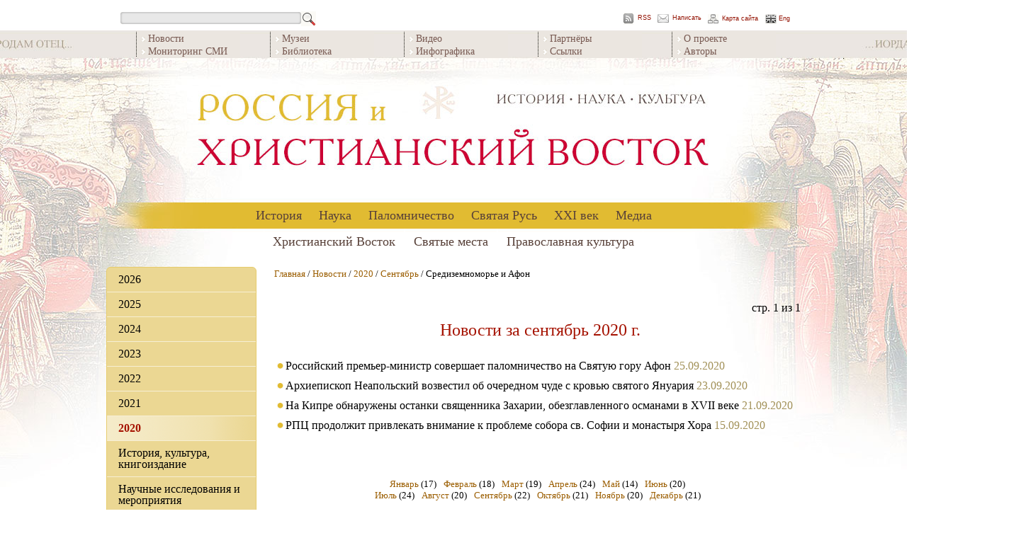

--- FILE ---
content_type: text/html;charset=UTF-8
request_url: https://ros-vos.net/news-topic/7/2020/09
body_size: 16134
content:
<!DOCTYPE html PUBLIC "-//W3C//DTD HTML 4.01//EN"
   "http://www.w3.org/TR/html4/strict.dtd">
<html>
<head>
	<title>сентябрь 2020</title>
	<meta name="title" content="сентябрь 2020">
	
	<link rel="image_src" href="/img/logo.jpg">
	<link rel="apple-touch-icon" sizes="57x57" href="/apple-touch-icon-57x57.png">
	<link rel="apple-touch-icon" sizes="60x60" href="/apple-touch-icon-60x60.png">
	<link rel="apple-touch-icon" sizes="72x72" href="/apple-touch-icon-72x72.png">
	<link rel="apple-touch-icon" sizes="76x76" href="/apple-touch-icon-76x76.png">
	<link rel="apple-touch-icon" sizes="114x114" href="/apple-touch-icon-114x114.png">
	<link rel="apple-touch-icon" sizes="120x120" href="/apple-touch-icon-120x120.png">
	<link rel="apple-touch-icon" sizes="144x144" href="/apple-touch-icon-144x144.png">
	<link rel="apple-touch-icon" sizes="152x152" href="/apple-touch-icon-152x152.png">
	<link rel="apple-touch-icon" sizes="180x180" href="/apple-touch-icon-180x180.png">
	<link rel="icon" type="image/png" href="/favicon-32x32.png" sizes="32x32">
	<link rel="icon" type="image/png" href="/android-chrome-192x192.png" sizes="192x192">
	<link rel="icon" type="image/png" href="/favicon-96x96.png" sizes="96x96">
	<link rel="icon" type="image/png" href="/favicon-16x16.png" sizes="16x16">
	<link rel="manifest" href="/manifest.json">
	<link rel="mask-icon" href="/safari-pinned-tab.svg" color="#5bbad5">
	<meta name="msapplication-TileColor" content="#ffc40d">
	<meta name="msapplication-TileImage" content="/mstile-144x144.png">
	<meta name="theme-color" content="#ffffff">

	<link href="http://ros-vos.net/rss" rel="alternate" type="application/rss+xml" title="RSS-лента" />

	<meta http-equiv="Content-Type" content="text/html; charset=utf-8">
	<meta http-equiv="imagetoolbar" content="no">

	<link rel="stylesheet" href="/css/main.css" type="text/css" media="screen">
	<link rel="stylesheet" type="text/css" href="/js/tinyslider2/style.css">
	<script type="text/javascript" src="/js/tinyslider2/script.js"></script>
	
	<script type="text/javascript" src="/js/zest.js"></script>
	<script type="text/javascript" src="/js/functions.js"></script>
	
</head>
<body class="site" oncontextmenu="return false;">
		<div id="page_center">

		<div id="search_menu">
			<div id="search_form">
				<form action="/find" method="get">
				<input type="text" id="search_input" name="query"><input type="image" src="/images/search_submit.png" id="search_submit" >
				</form>
			</div>
			<div id="rss"></div><a href="http://ros-vos.net/rss" id="rss_link">RSS</a>
			<div id="contact"></div><a href="http://ros-vos.net/contact" id="contact_link">Написать</a>
			<div id="site_map"></div><a href="http://ros-vos.net/sitemap" id="site_map_link">Карта сайта</a>
			<div id="eng"></div><a href="http://ros-vos.net/english" id="eng_link">Eng</a>
		
		</div>
		<div id="top_menu_container">
			<ul class="top_menu_block">
<li><a href="/news/" >Новости</a></li>
<li><a href="/media/smi/" >Мониторинг СМИ</a></li>
</ul>
<ul class="top_menu_block">
<li><a href="/xxi/muz/" >Музеи</a></li>
<li><a href="/library/" >Библиотека</a></li>
</ul>
<ul class="top_menu_block">
<li><a href="/media/video/" >Видео</a></li>
<li><a href="/media/infografika/" >Инфографика</a></li>
</ul>
<ul class="top_menu_block">
<li><a href="/media/part/" >Партнёры</a></li>
<li><a href="/media/5/" >Ссылки</a></li>
</ul>
<ul class="top_menu_block">
<li><a href="/media/about/" >О проекте</a></li>
<li><a href="/media/authors/" >Авторы</a></li>
</ul>

		</div>
		<div id="logo"><a class="header_link" href="/" title="На главную"></a></div>
			<div id="centeredmenu"><ul class="first_level"><li><a href="/history/">История</a>
<ul class="second_level"><li><a href="/history/karta/" class="menu_more">Появление русских учреждений на карте Востока</a><ul class="sub_menu "></ul>
</li>
<li><a href="/history/kons/" class="menu_more">Дипломатические миссии</a><ul class="sub_menu "><li><a href="/history/kons/1/" class="top_border">Деятельность</a></li>
<li><a href="/history/kons/dip/" >Дипломаты: люди и судьбы</a></li>
<li><a href="/history/kons/doc/" >Документы</a></li>
</ul>
</li>
<li><a href="/history/rdm/" class="menu_more">Русская Духовная Миссия</a><ul class="sub_menu "><li><a href="/history/rdm/2/" class="top_border">Исторические обзоры</a></li>
<li><a href="/history/rdm/1/" >Начальники РДМ</a></li>
<li><a href="/history/rdm/3/" >Сотрудники РДМ</a></li>
</ul>
</li>
<li><a href="/history/ropit/" class="menu_more">Русское общество пароходства и торговли (1856-1917)</a><ul class="sub_menu "><li><a href="/history/ropit/1/" class="top_border">Деятельность РОПиТ </a></li>
<li><a href="/history/ropit/3/" >РОПиТ в лицах</a></li>
<li><a href="/history/ropit/2/" >РОПиТ в фотографиях</a></li>
</ul>
</li>
<li><a href="/history/pal_komitet/" class="menu_more">Палестинский комитет и Палестинская комиссия (1859-1889)</a><ul class="sub_menu "><li><a href="/history/pal_komitet/2/" class="top_border">Русский Иерусалим. Начало</a></li>
<li><a href="/history/pal_komitet/1/" >У истоков русского дела в Палестине. Люди</a></li>
</ul>
</li>
<li><a href="/history/ippo/">Императорское Православное Палестинское Общество</a></li>
<li><a href="/history/rp/" class="menu_more">Русская Палестина</a><ul class="sub_menu "><li><a href="/history/rp/3/" class="top_border">Русский вклад в украшение Святой Земли</a></li>
<li><a href="/history/rp/4/" >Недвижимости ИППО</a></li>
<li><a href="/history/rp/rdm/" >Недвижимости РДМ</a></li>
<li><a href="/history/rp/1917/" >Русская Палестина после 1917 года</a></li>
</ul>
</li>
<li><a href="/history/school/" class="menu_more">Школьная деятельность</a><ul class="sub_menu "><li><a href="/history/school/s/" class="top_border">Школы ИППО</a></li>
<li><a href="/history/school/int/" >Выпускники школ ИППО</a></li>
</ul>
</li>
<li><a href="/history/bari/" class="menu_more">ИППО в Бари</a><ul class="sub_menu "><li><a href="/history/bari/3/" class="top_border">Предыстория: мирликийский вопрос</a></li>
<li><a href="/history/bari/1/" >Барградский комитет</a></li>
<li><a href="/history/bari/2/" >Послереволюционный период и возвращение подворья России</a></li>
<li><a href="/history/bari/foto-bari/" >Русское подворье в Бари. Фотографии разных лет</a></li>
</ul>
</li>
</ul>
<li><a href="/nauka/">Наука</a>
<ul class="second_level"><li><a href="/nauka/1/" class="menu_more">Востоковедение</a><ul class="sub_menu "><li><a href="/nauka/1/acad/" class="top_border">Академические учреждения</a></li>
<li><a href="/nauka/1/ippo/" >Научная деятельность ИППО</a></li>
</ul>
</li>
<li><a href="/nauka/ar/" class="menu_more">Археология</a><ul class="sub_menu "><li><a href="/nauka/ar/s-p/" class="top_border">Сиро-Палестинский регион</a></li>
</ul>
</li>
<li><a href="/nauka/num/" class="menu_more">Нумизматика</a><ul class="sub_menu "><li><a href="/nauka/num/13/" class="top_border">Русские коллекционеры памятников нумизматики на православном Востоке (вторая половина XIX - начало XX века). В.В. Гурулева</a></li>
<li><a href="/nauka/num/3/" >Вклад архимандрита Антонина Капустина в формирование коллекции киевского церковно-археологического музея. В.В. Гурулева</a></li>
</ul>
</li>
<li><a href="/nauka/mon/">Исследование монастырей и храмов</a></li>
<li><a href="/nauka/pers/" class="menu_more">Исследователи Христианского Востока</a><ul class="sub_menu "><li><a href="/nauka/pers/sevastianov/" class="top_border">Севастьянов П.И. (1811-1867)</a></li>
<li><a href="/nauka/pers/ternovsky/" >Терновский Ф.А. (1838-1884)</a></li>
<li><a href="/nauka/pers/4/" >Олесницкий А.А. (1842-1907)</a></li>
<li><a href="/nauka/pers/kondakov/" >Кондаков Н.П. (1844-1925)</a></li>
<li><a href="/nauka/pers/uspensky/" >Успенский Ф.И. (1845–1928)</a></li>
<li><a href="/nauka/pers/papadopulo-keramevs/" >Пападопуло-Керамевс А.И. (1856-1912)</a></li>
<li><a href="/nauka/pers/dmitrievsky/" >Дмитриевский А.А. (1856-1929)</a></li>
<li><a href="/nauka/pers/loparev/" >Лопарев Х.М. (1862-1918)</a></li>
<li><a href="/nauka/pers/14/" >Я.И. Смирнов в Петербургском университете: студент, магистрант, приват-доцент. И.Л. Тихонов </a></li>
<li><a href="/nauka/pers/turaev/" >Тураев Б.А. (1868-1920)</a></li>
<li><a href="/nauka/pers/vasiliev/" >Васильев А.А. (1867-1953)</a></li>
<li><a href="/nauka/pers/beneschevich/" >Бенешевич В.Н. (1874-1938)</a></li>
<li><a href="/nauka/pers/pigulevskaya/" >Пигулевская Н.В. (1894-1970) </a></li>
<li><a href="/nauka/pers/starkova/" >Старкова К.Б. (1915-2000) </a></li>
<li><a href="/nauka/pers/1/" >Юзбашян К.Н. (1927-2009)</a></li>
</ul>
</li>
<li><a href="/nauka/zpo/" class="menu_more">Зарубежные Палестинские общества</a><ul class="sub_menu "><li><a href="/nauka/zpo/1/" class="top_border">Немецкое Палестинское общество (Deutscher Palästina-Verein)</a></li>
<li><a href="/nauka/zpo/3/" >Немецкое Восточное общество (Deutsche Orient-Gesellschaft)</a></li>
<li><a href="/nauka/zpo/5/" >Немецкое Моргенландское общество (Deutsche Morgenländische Gesellschaf)</a></li>
<li><a href="/nauka/zpo/4/" >Обществo палестинских паломнических текстов (Palestine Pilgrim's Text Society)</a></li>
</ul>
</li>
</ul>
<li><a href="/palomnichestvo/">Паломничество</a>
<ul class="second_level"><li><a href="/palomnichestvo/ap/" class="menu_more">Августейшие паломничества</a><ul class="sub_menu last"><li><a href="/palomnichestvo/ap/sz/" class="top_border">Святая Земля</a></li>
<li><a href="/palomnichestvo/ap/afon/" >Афон</a></li>
<li><a href="/palomnichestvo/ap/3/" >Царьград (Константинополь)</a></li>
<li><a href="/palomnichestvo/ap/4/" >Российский императорский Дом и Христианский Восток в период царствования Александра II. К.А. Вах</a></li>
</ul>
</li>
<li><a href="/palomnichestvo/4/" class="menu_more">Путь паломника</a><ul class="sub_menu last"><li><a href="/palomnichestvo/4/odessa/" class="top_border">Одесса</a></li>
<li><a href="/palomnichestvo/4/konstantinopol/" >Константинополь</a></li>
<li><a href="/palomnichestvo/4/opis/" >Описание паломничеств</a></li>
</ul>
</li>
<li><a href="/palomnichestvo/org/">Организационые аспекты</a></li>
<li><a href="/palomnichestvo/prazdniki/" class="menu_more">Русские паломники и праздники на Святой Земле</a><ul class="sub_menu last"><li><a href="/palomnichestvo/prazdniki/1/" class="top_border">Пасха в Иерусалиме. А.А. Дмитриевский</a></li>
<li><a href="/palomnichestvo/prazdniki/2/" >Праздник Св. Троицы на Сионской горе у Дуба Мамврийского в Хевроне. А.А. Дмитриевский</a></li>
<li><a href="/palomnichestvo/prazdniki/4/" >Преображение Господне на горе Фавор. А.А. Дмитриевский</a></li>
<li><a href="/palomnichestvo/prazdniki/3/" >Крещение Господне или праздник Богоявления. А.А. Дмитриевский </a></li>
<li><a href="/palomnichestvo/prazdniki/6/" >Церковные торжества на православном Востоке. А.А. Дмитриевский </a></li>
<li><a href="/palomnichestvo/prazdniki/5/" >Пасха на Афонской горе. К. Леонтьев</a></li>
<li><a href="/palomnichestvo/prazdniki/7/" >От Виффагии до Иерусалима. Как русские паломники подарили Святой Земле традицию крестного хода в Вербное воскресение. К. Вах</a></li>
</ul>
</li>
</ul>
<li><a href="/sr/">Святая Русь</a>
<ul class="second_level"><li><a href="/sr/rs/" class="menu_more">ИППО в России </a><ul class="sub_menu last"><li><a href="/sr/rs/1/" class="top_border">Отделы ИППО</a></li>
<li><a href="/sr/rs/6/" >Из документов</a></li>
<li><a href="/sr/rs/chten/" >Просветительская деятельность ИППО</a></li>
<li><a href="/sr/rs/sob/" >Недвижимости ИППО в России</a></li>
</ul>
</li>
<li><a href="/sr/pred/" class="menu_more">Первые председатели ИППО</a><ul class="sub_menu last"><li><a href="/sr/pred/sa/" class="top_border">Великий князь СЕРГЕЙ АЛЕКСАНДРОВИЧ</a></li>
<li><a href="/sr/pred/ef/" >Великая княгиня ЕЛИЗАВЕТА ФЁДОРОВНА</a></li>
<li><a href="/sr/pred/palomnichestva/" >Паломничества вел.кн. Сергея Александровича и вел. кнг. Елизаветы Федоровны</a></li>
<li><a href="/sr/pred/art/" >Великий князь Сергей Александрович и великая княгиня Елизавета Федоровна: мир искусства</a></li>
<li><a href="/sr/pred/foto/" >Великий князь Сергей Александрович и великая княгиня Елизавета Федоровна: фото разных лет</a></li>
</ul>
</li>
<li><a href="/sr/osn/" class="menu_more">Основатели и подвижники ИППО</a><ul class="sub_menu last"><li><a href="/sr/osn/uchred/" class="top_border">Члены-учредители ИППО</a></li>
<li><a href="/sr/osn/adm/" >Должностные лица</a></li>
<li><a href="/sr/osn/pochet/" >Почетные члены</a></li>
<li><a href="/sr/osn/5/" >Действительные члены ИППО</a></li>
<li><a href="/sr/osn/6/" >Члены-сотрудники</a></li>
</ul>
</li>
<li><a href="/sr/sv/" class="menu_more">Члены ИППО - святые и жертвы террора</a><ul class="sub_menu last"><li><a href="/sr/sv/spisok/" class="top_border">Список членов ИППО - святых и жертв террора</a></li>
<li><a href="/sr/sv/arh/" >Лица духовного звания</a></li>
<li><a href="/sr/sv/mir/" >Миряне</a></li>
</ul>
</li>
<li><a href="/sr/blag/">Благотворители </a></li>
<li><a href="/sr/rom_pr/" class="menu_more">Члены ИППО из династии Романовых</a><ul class="sub_menu last"><li><a href="/sr/rom_pr/pr/" class="top_border">Традиции православия</a></li>
<li><a href="/sr/rom_pr/bl/" >Благотворительность</a></li>
<li><a href="/sr/rom_pr/3/" >Романовы и искусство</a></li>
</ul>
</li>
</ul>
<li><a href="/xxi/">XXI век</a>
<ul class="second_level"><li><a href="/xxi/muz/" class="menu_more">Музейные экспозиции</a><ul class="sub_menu last"><li><a href="/xxi/muz/rs/" class="top_border">Российские музеи</a></li>
<li><a href="/xxi/muz/ino/" >Зарубежные музеи</a></li>
</ul>
</li>
<li><a href="/xxi/projects/" class="menu_more">Проекты</a><ul class="sub_menu last"><li><a href="/xxi/projects/sz/" class="top_border">Святая Земля, Ближний Восток, Средиземноморье</a></li>
<li><a href="/xxi/projects/rus/" >Россия</a></li>
</ul>
</li>
<li><a href="/xxi/nauka/" class="menu_more">Научные мероприятия</a><ul class="sub_menu last"><li><a href="/xxi/nauka/konf/" class="top_border">Конференции и семинары</a></li>
<li><a href="/xxi/nauka/centr/" >Научные центры</a></li>
<li><a href="/xxi/nauka/2/" >Конкурс научных проектов РФФИ (РГНФ) - ИППО</a></li>
</ul>
</li>
<li><a href="/xxi/ud/" class="menu_more">Юбилейные даты</a><ul class="sub_menu last"><li><a href="/xxi/ud/1700/" class="top_border">1700-летие Первого Вселенского собора (Никея, 325 г.)</a></li>
<li><a href="/xxi/ud/afon/" >1000-летие русского монашества на Афоне</a></li>
<li><a href="/xxi/ud/rdm/" >Юбилейные даты в истории Русской духовной миссии в Иерусалиме</a></li>
<li><a href="/xxi/ud/ippo/" >Юбилейные даты в истории Императорского Православного Палестинского Общества</a></li>
</ul>
</li>
<li><a href="/xxi/data/" class="menu_more">Важные даты года</a><ul class="sub_menu last"><li><a href="/xxi/data/2025/" class="top_border">2025 год</a></li>
<li><a href="/xxi/data/2024/" >2024 год</a></li>
<li><a href="/xxi/data/2023/" >2023 год</a></li>
<li><a href="/xxi/data/2022/" >2022 год</a></li>
<li><a href="/xxi/data/2021/" >2021 год</a></li>
<li><a href="/xxi/data/2020/" >2020 год</a></li>
<li><a href="/xxi/data/2019/" >2019 год</a></li>
<li><a href="/xxi/data/2018/" >2018 год</a></li>
<li><a href="/xxi/data/2017/" >2017 год</a></li>
<li><a href="/xxi/data/2016/" >2016 год</a></li>
</ul>
</li>
<li><a href="/xxi/memory/" class="menu_more">Памяти почивших</a><ul class="sub_menu last"><li><a href="/xxi/memory/4/" class="top_border">Владимир Савушкин (1928-2007)</a></li>
<li><a href="/xxi/memory/dunaev/" >Михаил Дунаев (1945-2008)</a></li>
<li><a href="/xxi/memory/2/" >Игорь Чичуров (1946-2008)</a></li>
<li><a href="/xxi/memory/3/" >Андрей Захаров (1943-2008)</a></li>
<li><a href="/xxi/memory/aleksiy-2/" > Патриарх Алексий II (1929-2008)</a></li>
<li><a href="/xxi/memory/sado/" >Михаил Садо (1934-2010)</a></li>
<li><a href="/xxi/memory/8/" >Ярослав Щапов (1928-2011)</a></li>
<li><a href="/xxi/memory/5/" >Виталий Шеремет (1940-2012)</a></li>
<li><a href="/xxi/memory/6/" >Юрий Галай (1945-2012)</a></li>
<li><a href="/xxi/memory/9/" >Изольда Кучмаева (1936-2013)</a></li>
<li><a href="/xxi/memory/peskov/" >Сергей Песков (1948-2014)</a></li>
<li><a href="/xxi/memory/12/" >Николай Лисовой (1946-2019)</a></li>
<li><a href="/xxi/memory/zubov/" >Дмитрий Зубов (1940-2020)</a></li>
</ul>
</li>
<li><a href="/xxi/mem/" class="menu_more">In Memoriam</a><ul class="sub_menu last"><li><a href="/xxi/mem/7/" class="top_border">Памятники, мемориальные доски </a></li>
<li><a href="/xxi/mem/8/" >Могилы членов ИППО</a></li>
</ul>
</li>
</ul>
<li><a href="/media/">Медиа</a>
<ul class="second_level"><li><a href="/media/smi/" class="menu_more">СМИ</a><ul class="sub_menu last"><li><a href="/media/smi/2021/" class="top_border">2022-25</a></li>
<li><a href="/media/smi/2020/" >2020-21</a></li>
<li><a href="/media/smi/2019/" >2019</a></li>
<li><a href="/media/smi/2018/" >2018</a></li>
<li><a href="/media/smi/2017/" >2017</a></li>
<li><a href="/media/smi/2016/" >2016</a></li>
<li><a href="/media/smi/2015/" >2015</a></li>
<li><a href="/media/smi/2014/" >2014</a></li>
<li><a href="/media/smi/2013/" >2013</a></li>
<li><a href="/media/smi/2012/" >2012</a></li>
</ul>
</li>
<li><a href="/media/video/" class="menu_more">Видео</a><ul class="sub_menu last"><li><a href="/media/video/1/" class="top_border">Видеолекции</a></li>
<li><a href="/media/video/2/" >Телепрограммы</a></li>
<li><a href="/media/video/kino/" >Кино</a></li>
</ul>
</li>
<li><a href="/media/infografika/">Инфографика</a></li>
<li><a href="/media/about/">О проекте</a></li>
<li><a href="/media/part/" class="menu_more">Партнеры</a><ul class="sub_menu last"><li><a href="/media/part/jer/" class="top_border">Иерусалимское отделение ИППО</a></li>
<li><a href="/media/part/gid/" >Православный паломнический центр «Россия в красках» в Иерусалиме</a></li>
<li><a href="/media/part/fvkn/" >Фонд «Возрождение культурного наследия» </a></li>
<li><a href="/media/part/smf/" >Сергиевский мемориальный фонд</a></li>
</ul>
</li>
<li><a href="/media/authors/">Авторы</a></li>
<li><a href="/media/last-updates/">Последние обновления</a></li>
<li><a href="/media/5/">Ссылки</a></li>
</ul>
</li>
</ul>
</div><div id="centeredmenu2"><ul class="first_level"><li><a href="/holy-land/">Христианский Восток</a>
<ul class="second_level"><li><a href="/holy-land/spr/" class="menu_more">Христианский Восток: обзоры</a><ul class="sub_menu "><li><a href="/holy-land/spr/1/" class="top_border">Рождение Христианского Востока как трансформация эллинистической культуры. П.В. Кузенков</a></li>
<li><a href="/holy-land/spr/2/" >Политическая история христианского Востока. А.В. Муравьев</a></li>
<li><a href="/holy-land/spr/3/" >Ритмы истории Христианского Востока. Попытка обобщения. К.А. Панченко </a></li>
</ul>
</li>
<li><a href="/holy-land/vz/" class="menu_more">Ветхозаветные времена</a><ul class="sub_menu "><li><a href="/holy-land/vz/1/" class="top_border">История Израильского царства</a></li>
</ul>
</li>
<li><a href="/holy-land/8/">Родина святых</a></li>
<li><a href="/holy-land/vc/" class="menu_more">Христианские Церкви</a><ul class="sub_menu "><li><a href="/holy-land/vc/konst/" class="top_border">Константинопольская Православная Церковь</a></li>
<li><a href="/holy-land/vc/alex/" >Александрийская Православная Церковь</a></li>
<li><a href="/holy-land/vc/antioh/" >Антиохийская Православная Церковь</a></li>
<li><a href="/holy-land/vc/gr/" >Иерусалимская Православная Церковь</a></li>
<li><a href="/holy-land/vc/5/" >Православные арабы</a></li>
<li><a href="/holy-land/vc/2/" >Древние Восточные Церкви</a></li>
<li><a href="/holy-land/vc/7/" >История христианства. Д.В. Волков </a></li>
</ul>
</li>
<li><a href="/holy-land/viz/" class="menu_more">Византия</a><ul class="sub_menu "><li><a href="/holy-land/viz/hist/" class="top_border">Страницы истории</a></li>
<li><a href="/holy-land/viz/2/" >Христиане и мусульмане</a></li>
<li><a href="/holy-land/viz/3/" >Византия и Святая Русь</a></li>
</ul>
</li>
<li><a href="/holy-land/vos-ros/" class="menu_more">Связи Востока и России</a><ul class="sub_menu "><li><a href="/holy-land/vos-ros/6/" class="top_border">Культурные и торговые связи</a></li>
<li><a href="/holy-land/vos-ros/rus-dipl/" >Церковные и дипломатические связи</a></li>
<li><a href="/holy-land/vos-ros/2/" >Иерусалим - центр мира</a></li>
<li><a href="/holy-land/vos-ros/1/" >Синай</a></li>
<li><a href="/holy-land/vos-ros/5/" >Афон</a></li>
</ul>
</li>
<li><a href="/holy-land/rus-emigrants/" class="menu_more">Русское рассеяние на Востоке</a><ul class="sub_menu "><li><a href="/holy-land/rus-emigrants/rus-palestina/" class="top_border">Русская Палестина</a></li>
<li><a href="/holy-land/rus-emigrants/egypt/" >Египет</a></li>
<li><a href="/holy-land/rus-emigrants/5/" >Ливан</a></li>
<li><a href="/holy-land/rus-emigrants/tunis/" >Тунис</a></li>
<li><a href="/holy-land/rus-emigrants/Turkey/" >Турция</a></li>
<li><a href="/holy-land/rus-emigrants/6/" >Греция</a></li>
</ul>
</li>
<li><a href="/holy-land/7/" class="menu_more">Христианство на Ближнем Востоке сегодня</a><ul class="sub_menu "><li><a href="/holy-land/7/1/" class="top_border">Аналитика</a></li>
<li><a href="/holy-land/7/2/" >Интервью и статьи</a></li>
<li><a href="/holy-land/7/inosmi/" >Иностранная пресса</a></li>
</ul>
</li>
<li><a href="/holy-land/4/" class="menu_more">Археология</a><ul class="sub_menu "><li><a href="/holy-land/4/b-a/" class="top_border">Библейская археология</a></li>
<li><a href="/holy-land/4/war/" >Военные конфликты и памятники истории</a></li>
</ul>
</li>
</ul>
<li><a href="/palomnik/">Святые места</a>
<ul class="second_level"><li><a href="/palomnik/3/" class="menu_more">Традиции паломничества</a><ul class="sub_menu "><li><a href="/palomnik/3/4/" class="top_border">История русского паломничества</a></li>
<li><a href="/palomnik/3/2/" >Паломничество вчера и сегодня</a></li>
<li><a href="/palomnik/3/3/" >О чудесах</a></li>
</ul>
</li>
<li><a href="/palomnik/ukaz/" class="menu_more">Указатели местонахождения святынь</a><ul class="sub_menu "><li><a href="/palomnik/ukaz/1/" class="top_border">Указатель местонахождения святынь, почитаемых Православной Церковью – чудотворных икон, мощей святых и других священных реликвий России и зарубежья. Д. В. Волков</a></li>
<li><a href="/palomnik/ukaz/2/" >Реликвии Искупления в современном мире</a></li>
<li><a href="/palomnik/ukaz/3/" >Алфавитный указатель православных святых с названием церквей в Италии, где почивают их честные мощи. М. Шургина</a></li>
<li><a href="/palomnik/ukaz/I-kr/" >«Трижды погребенный». Какую загадку оставил Иоанн Креститель. С. Проскурин</a></li>
</ul>
</li>
<li><a href="/palomnik/rus/" class="menu_more">Россия</a><ul class="sub_menu "><li><a href="/palomnik/rus/pz/" class="top_border">Москва и окрестности</a></li>
<li><a href="/palomnik/rus/diveevo/" >Дивеево и Нижний Новгород</a></li>
<li><a href="/palomnik/rus/us/" >Урал и Сибирь</a></li>
<li><a href="/palomnik/rus/south/" >Юг России</a></li>
<li><a href="/palomnik/rus/5/" >Север России</a></li>
</ul>
</li>
<li><a href="/palomnik/bolgariya/" class="menu_more">Болгария</a><ul class="sub_menu "><li><a href="/palomnik/bolgariya/1/" class="top_border">Храмы и монастыри</a></li>
<li><a href="/palomnik/bolgariya/2/" >Святыни</a></li>
</ul>
</li>
<li><a href="/palomnik/greece/" class="menu_more">Греция</a><ul class="sub_menu "><li><a href="/palomnik/greece/5/" class="top_border">Святые и святыни</a></li>
<li><a href="/palomnik/greece/3/" >Храмы и монастыри</a></li>
<li><a href="/palomnik/greece/afon/" >Афон</a></li>
<li><a href="/palomnik/greece/pal/" >В паломничестве по Греции</a></li>
</ul>
</li>
<li><a href="/palomnik/egypt/" class="menu_more">Египет</a><ul class="sub_menu "><li><a href="/palomnik/egypt/1/" class="top_border">Монастыри</a></li>
<li><a href="/palomnik/egypt/2/" >Храмы</a></li>
</ul>
</li>
<li><a href="/palomnik/izrael/" class="menu_more">Израиль</a><ul class="sub_menu "><li><a href="/palomnik/izrael/1/" class="top_border">Святые места</a></li>
<li><a href="/palomnik/izrael/2/" >Храмы и монастыри</a></li>
<li><a href="/palomnik/izrael/pal/" >Паломничество по Святой Земле</a></li>
<li><a href="/palomnik/izrael/4/" >Служение на Святой Земле</a></li>
</ul>
</li>
<li><a href="/palomnik/iopd/" class="menu_more">Иордания</a><ul class="sub_menu "><li><a href="/palomnik/iopd/sm/" class="top_border">Святые места</a></li>
<li><a href="/palomnik/iopd/3/" >Православные храмы Иордании. Л.Н. Блинова</a></li>
<li><a href="/palomnik/iopd/1/" >Русский паломнический центр на Иордане</a></li>
</ul>
</li>
<li><a href="/palomnik/italiya/" class="menu_more">Италия</a><ul class="sub_menu "><li><a href="/palomnik/italiya/svt/" class="top_border">Святыни Италии</a></li>
<li><a href="/palomnik/italiya/hram/" >Храмы</a></li>
</ul>
</li>
<li><a href="/palomnik/kavkaz/" class="menu_more">Кавказ</a><ul class="sub_menu "><li><a href="/palomnik/kavkaz/1/" class="top_border">Святыни и святые места</a></li>
<li><a href="/palomnik/kavkaz/2/" >Паломнические заметки</a></li>
</ul>
</li>
<li><a href="/palomnik/kipr/" class="menu_more">Кипр</a><ul class="sub_menu "><li><a href="/palomnik/kipr/st/" class="top_border">Почитаемые святые</a></li>
<li><a href="/palomnik/kipr/3/" >Храмы</a></li>
<li><a href="/palomnik/kipr/mon/" >Монастыри</a></li>
</ul>
</li>
<li><a href="/palomnik/livan/" class="menu_more">Ливан</a><ul class="sub_menu "><li><a href="/palomnik/livan/1/" class="top_border">Храмы и монастыри</a></li>
</ul>
</li>
<li><a href="/palomnik/palestina/" class="menu_more">Палестина</a><ul class="sub_menu "><li><a href="/palomnik/palestina/2/" class="top_border">Святые места</a></li>
<li><a href="/palomnik/palestina/3/" >Храмы и монастыри</a></li>
<li><a href="/palomnik/palestina/1/" >Подворья РДМ</a></li>
</ul>
</li>
<li><a href="/palomnik/siriya/" class="menu_more">Сирия</a><ul class="sub_menu "><li><a href="/palomnik/siriya/svt/" class="top_border">Святые места Сирии</a></li>
<li><a href="/palomnik/siriya/mon/" >Храмы и монастыри</a></li>
<li><a href="/palomnik/siriya/2/" >Война в Сирии и ее культурное наследие</a></li>
</ul>
</li>
<li><a href="/palomnik/turciya/" class="menu_more">Турция</a><ul class="sub_menu "><li><a href="/palomnik/turciya/svt/" class="top_border">Святые места</a></li>
<li><a href="/palomnik/turciya/mon/" >Храмы и монастыри Турции</a></li>
<li><a href="/palomnik/turciya/sv-sofiya/" >Собор Святой Софии Константинопольской </a></li>
</ul>
</li>
<li><a href="/palomnik/chern/" class="menu_more">Черногория</a><ul class="sub_menu "><li><a href="/palomnik/chern/3/" class="top_border">Храмы и монастыри Черногории</a></li>
<li><a href="/palomnik/chern/2/" >Святыни</a></li>
</ul>
</li>
<li><a href="/palomnik/2/" class="menu_more">Праздники на Святой Земле</a><ul class="sub_menu "><li><a href="/palomnik/2/roj/" class="top_border">Рождество</a></li>
<li><a href="/palomnik/2/pasha/" >Пасха</a></li>
<li><a href="/palomnik/2/tr/" >Троица</a></li>
<li><a href="/palomnik/2/bm/" >Богородичные праздники</a></li>
</ul>
</li>
<li><a href="/palomnik/info/" class="menu_more">Информация для паломника</a><ul class="sub_menu "><li><a href="/palomnik/info/6/" class="top_border">В Израиль без визы</a></li>
<li><a href="/palomnik/info/7/" >Авиабезопасность Израиля</a></li>
<li><a href="/palomnik/info/8/" >Что взять с собой в Израиль</a></li>
<li><a href="/palomnik/info/5/" >Памятка священнику- паломнику на Святой Земле</a></li>
<li><a href="/palomnik/info/2/" >Адреса монастырей</a></li>
<li><a href="/palomnik/info/3/" >Гостиницы РДМ</a></li>
<li><a href="/palomnik/info/muzey-palomnichestva/" >Музей путешествий и паломничества по святым местам</a></li>
</ul>
</li>
<li><a href="/palomnik/mar/" class="menu_more">Приглашаем в паломничество</a><ul class="sub_menu "></ul>
</li>
</ul>
<li><a href="/christian-culture/">Православная культура</a>
<ul class="second_level"><li><a href="/christian-culture/sz_lit_dr/">Святая Земля в культуре Руси</a></li>
<li><a href="/christian-culture/lit_pal/" class="menu_more">Паломничество и русская литература</a><ul class="sub_menu last"><li><a href="/christian-culture/lit_pal/3/" class="top_border">Паломничество и культура</a></li>
<li><a href="/christian-culture/lit_pal/sz_rl/" >Образ Святой Земли в русской литературе</a></li>
<li><a href="/christian-culture/lit_pal/rp_v/" >Путешествия русских писателей на Восток</a></li>
</ul>
</li>
<li><a href="/christian-culture/vz_nz_lit/" class="menu_more">Священное Писание в русской литературе</a><ul class="sub_menu last"><li><a href="/christian-culture/vz_nz_lit/3/" class="top_border">Стихи о Библии и Евангелии</a></li>
<li><a href="/christian-culture/vz_nz_lit/vz_lit/" >Ветхий Завет в русской литературе</a></li>
<li><a href="/christian-culture/vz_nz_lit/1/" >Евангельская история в стихах русских поэтов</a></li>
<li><a href="/christian-culture/vz_nz_lit/avtor/" >Авторские строки</a></li>
</ul>
</li>
<li><a href="/christian-culture/lit_prav/" class="menu_more">Русская литература и христианство</a><ul class="sub_menu last"><li><a href="/christian-culture/lit_prav/bibl/" class="top_border">Обзоры </a></li>
<li><a href="/christian-culture/lit_prav/duh_poisk/" >Перечитывая классиков</a></li>
<li><a href="/christian-culture/lit_prav/4/" >Православная литература как жанр</a></li>
</ul>
</li>
<li><a href="/christian-culture/molitva/" class="menu_more">Псалмы и молитвы в русской поэзии</a><ul class="sub_menu last"><li><a href="/christian-culture/molitva/1/" class="top_border">Молитва в творчестве русских поэтов</a></li>
<li><a href="/christian-culture/molitva/st_mol/" >Стихи-молитвы русских поэтов</a></li>
<li><a href="/christian-culture/molitva/psalm/" >Переложение псалмов в русской поэзии</a></li>
</ul>
</li>
<li><a href="/christian-culture/sz_isk/">Святая Земля и Восток в живописи</a></li>
<li><a href="/christian-culture/bibliya-izo/" class="menu_more">Ветхий Завет в живописи</a><ul class="sub_menu last"><li><a href="/christian-culture/bibliya-izo/vz/" class="top_border">Ветхий Завет в русском искусстве. Репродукции</a></li>
<li><a href="/christian-culture/bibliya-izo/2/" >Статьи</a></li>
</ul>
</li>
<li><a href="/christian-culture/evangelie/" class="menu_more">Евангелие в русской живописи</a><ul class="sub_menu last"><li><a href="/christian-culture/evangelie/ioann-predtecha/" class="top_border">Иоанн Предтеча</a></li>
<li><a href="/christian-culture/evangelie/6/" >Бегство в Египет</a></li>
<li><a href="/christian-culture/evangelie/otrok/" >Христос-отрок</a></li>
<li><a href="/christian-culture/evangelie/pust/" >Христос в пустыне</a></li>
<li><a href="/christian-culture/evangelie/ozero/" >Христос в уединении на Генисаретском озере</a></li>
<li><a href="/christian-culture/evangelie/pr-pr/" >Проповедь Христа и евангельские притчи</a></li>
<li><a href="/christian-culture/evangelie/1/" >Чудеса Христа в русской живописи</a></li>
<li><a href="/christian-culture/evangelie/jen/" >Женщины, служившие Христу</a></li>
<li><a href="/christian-culture/evangelie/str/" >Страстной цикл в русской живописи</a></li>
<li><a href="/christian-culture/evangelie/apostol/" >Образы и деяния апостолов в русской живописи</a></li>
<li><a href="/christian-culture/evangelie/ssud/" >Страшный суд в русской живописи</a></li>
<li><a href="/christian-culture/evangelie/text/" >Статьи</a></li>
</ul>
</li>
<li><a href="/christian-culture/7/" class="menu_more">Религиозные сюжеты в творчестве русских художников</a><ul class="sub_menu last"><li><a href="/christian-culture/7/basin/" class="top_border">БАСИН П.В. (1793-1877)</a></li>
<li><a href="/christian-culture/7/bruni/" >БРУНИ Ф.А. (1799-1875) </a></li>
<li><a href="/christian-culture/7/bryullov/" >БРЮЛЛОВ К.П. (1799-1852)</a></li>
<li><a href="/christian-culture/7/vasnetsov/" >ВАСНЕЦОВ В.М. (1848-1926)</a></li>
<li><a href="/christian-culture/7/vrubel/" >ВРУБЕЛЬ М.А. (1856-1910) </a></li>
<li><a href="/christian-culture/7/ge/" >ГЕ Н.Н. (1831-1894) </a></li>
<li><a href="/christian-culture/7/22/" >ИВАНОВ А.И. (1775-1848)</a></li>
<li><a href="/christian-culture/7/ivanov/" >ИВАНОВ А.А. (1806-1858)</a></li>
<li><a href="/christian-culture/7/kandinsky/" >КАНДИНСКИЙ В.В. (1866-1944)</a></li>
<li><a href="/christian-culture/7/koschelev/" >КОШЕЛЕВ Н.А. (1840-1918)</a></li>
<li><a href="/christian-culture/7/lebedev/" >ЛЕБЕДЕВ К.В. (1852-1916)</a></li>
<li><a href="/christian-culture/7/lomtev/" >ЛОМТЕВ Н.П. (1817-1859?)</a></li>
<li><a href="/christian-culture/7/nesterov/" >НЕСТЕРОВ М.В. (1862-1942) </a></li>
<li><a href="/christian-culture/7/13/" >ПЕРОВ В.Г. (1833-1882)</a></li>
<li><a href="/christian-culture/7/polenov/" >ПОЛЕНОВ В.Д. (1844-1927)</a></li>
<li><a href="/christian-culture/7/repin/" >РЕПИН И.Е. (1844-1930)</a></li>
<li><a href="/christian-culture/7/ryabuschkin/" >РЯБУШКИН А.П. (1861-1904)</a></li>
<li><a href="/christian-culture/7/semiradsky/" >СЕМИРАДСКИЙ Г.И. (1843-1902)</a></li>
<li><a href="/christian-culture/7/surikov/" >СУРИКОВ В.И. (1848-1916)</a></li>
<li><a href="/christian-culture/7/8/" >ШАГАЛ М.З. (1887-1985)</a></li>
<li><a href="/christian-culture/7/schebuev/" >ШЕБУЕВ В.К. (1777-1855) </a></li>
<li><a href="/christian-culture/7/21/" >Первые христиане и мученики в русской живописи</a></li>
<li><a href="/christian-culture/7/nicola/" >Святой Николай Чудотворец в русской живописи</a></li>
<li><a href="/christian-culture/7/georg/" >Святой Георгий Победоносец в русской живописи</a></li>
<li><a href="/christian-culture/7/vladimir/" >Княгиня Ольга, князь Владимир и Крещение Руси в русской живописи</a></li>
<li><a href="/christian-culture/7/33/" >Образ Владимира святого в русской живописи. Е. А. Скоробогачёва</a></li>
<li><a href="/christian-culture/7/20/" >Сергий Радонежский и Троице-Сергиева лавра в русской живописи</a></li>
<li><a href="/christian-culture/7/a-nevsky/" >Александр Невский в творчестве русских художников</a></li>
<li><a href="/christian-culture/7/santa/" >Образы святых в творчестве русских художников</a></li>
<li><a href="/christian-culture/7/kaliki/" >Калики перехожие в русской живописи</a></li>
<li><a href="/christian-culture/7/14/" >Образ странника-богомольца в русской живописи</a></li>
<li><a href="/christian-culture/7/bogomolie/" >Выезды и походы на богомолье в русской живописи</a></li>
<li><a href="/christian-culture/7/skit/" >Монашеская жизнь на полотнах русских художников</a></li>
<li><a href="/christian-culture/7/lik/" >Лица монашествующих на полотнах русских художников</a></li>
<li><a href="/christian-culture/7/32/" >Православная вера глазами русских художников </a></li>
<li><a href="/christian-culture/7/krest-hod/" >Крестный ход в русской живописи</a></li>
</ul>
</li>
<li><a href="/christian-culture/praz/" class="menu_more">Православные праздники в искусстве</a><ul class="sub_menu last"><li><a href="/christian-culture/praz/rojdestvo/" class="top_border">Рождество Христово</a></li>
<li><a href="/christian-culture/praz/kreschenie/" >Крещение Господне - 19 января</a></li>
<li><a href="/christian-culture/praz/sretenie/" >Сретение Господне - 15 февраля</a></li>
<li><a href="/christian-culture/praz/blagoveschenie/" >Благовещение Пресвятой Богородицы - 7 апреля</a></li>
<li><a href="/christian-culture/praz/verbnoe-voskresenie/" >Вход Господень в Иерусалим или Вербное воскресенье</a></li>
<li><a href="/christian-culture/praz/pasha/" >Пасха</a></li>
<li><a href="/christian-culture/praz/troitsa/" >Вознесение Христа, Троица, Духов день</a></li>
<li><a href="/christian-culture/praz/11/" >Первый Спас, медовый Спас, маковый Спас, Спас на водах - 14  августа</a></li>
<li><a href="/christian-culture/praz/preobrajenie/" >Преображение или яблочный Спас - 19 августа</a></li>
<li><a href="/christian-culture/praz/3spas/" >Спас Нерукотворный - ореховый Спас, хлебный Спас - 29 августа</a></li>
<li><a href="/christian-culture/praz/bogoroditsa/" >Богородичные праздники</a></li>
<li><a href="/christian-culture/praz/vozdvijenie/" >Воздвижение Честного и Животворящего Креста Господня в русской живописи и поэзии</a></li>
</ul>
</li>
<li><a href="/christian-culture/pal-relic/" class="menu_more">Паломнические реликвии</a><ul class="sub_menu last"><li><a href="/christian-culture/pal-relic/evl-sz/" class="top_border">Евлогии с Востока</a></li>
</ul>
</li>
<li><a href="/christian-culture/12/" class="menu_more">Храмоздательство и церковное искусство</a><ul class="sub_menu last"><li><a href="/christian-culture/12/hram-zod/" class="top_border">Храмовая архитектура</a></li>
<li><a href="/christian-culture/12/arh/" >Храм в русской живописи</a></li>
<li><a href="/christian-culture/12/1/" >Ставрография</a></li>
<li><a href="/christian-culture/12/icon/" >Иконопись и иконография</a></li>
</ul>
</li>
</ul>
</li>
</ul>
</div>
			
			<div id="left_column">
	<div class="left_navigation_block">	
		
			<p align="left"  id="year_2026">
			<a href="/news/2026" class="news_year"><a href="/news/2026">2026</a></a>
			</p>
			<div class="months_block"><a href="/news/2026/01">Январь</a>&thinsp;(12) <a href="/news/2026/02">Февраль</a>&thinsp;(0) <a href="/news/2026/03">Март</a>&thinsp;(0) <a href="/news/2026/04">Апрель</a>&thinsp;(0) <br><a href="/news/2026/05">Май</a>&thinsp;(0) <a href="/news/2026/06">Июнь</a>&thinsp;(0) <a href="/news/2026/07">Июль</a>&thinsp;(0) <a href="/news/2026/08">Август</a>&thinsp;(0) <br><a href="/news/2026/09">Сентябрь</a>&thinsp;(0) <a href="/news/2026/10">Октябрь</a>&thinsp;(0) <a href="/news/2026/11">Ноябрь</a>&thinsp;(0) <a href="/news/2026/12">Декабрь</a>&thinsp;(0) <br></div>
			<p align="left"  id="year_2025">
			<a href="/news/2025" class="news_year"><a href="/news/2025">2025</a></a>
			</p>
			<div class="months_block"><a href="/news/2025/01">Январь</a>&thinsp;(23) <a href="/news/2025/02">Февраль</a>&thinsp;(20) <a href="/news/2025/03">Март</a>&thinsp;(21) <a href="/news/2025/04">Апрель</a>&thinsp;(22) <br><a href="/news/2025/05">Май</a>&thinsp;(21) <a href="/news/2025/06">Июнь</a>&thinsp;(21) <a href="/news/2025/07">Июль</a>&thinsp;(23) <a href="/news/2025/08">Август</a>&thinsp;(21) <br><a href="/news/2025/09">Сентябрь</a>&thinsp;(22) <a href="/news/2025/10">Октябрь</a>&thinsp;(23) <a href="/news/2025/11">Ноябрь</a>&thinsp;(20) <a href="/news/2025/12">Декабрь</a>&thinsp;(23) <br></div>
			<p align="left"  id="year_2024">
			<a href="/news/2024" class="news_year"><a href="/news/2024">2024</a></a>
			</p>
			<div class="months_block"><a href="/news/2024/01">Январь</a>&thinsp;(17) <a href="/news/2024/02">Февраль</a>&thinsp;(21) <a href="/news/2024/03">Март</a>&thinsp;(21) <a href="/news/2024/04">Апрель</a>&thinsp;(22) <br><a href="/news/2024/05">Май</a>&thinsp;(23) <a href="/news/2024/06">Июнь</a>&thinsp;(20) <a href="/news/2024/07">Июль</a>&thinsp;(23) <a href="/news/2024/08">Август</a>&thinsp;(22) <br><a href="/news/2024/09">Сентябрь</a>&thinsp;(21) <a href="/news/2024/10">Октябрь</a>&thinsp;(23) <a href="/news/2024/11">Ноябрь</a>&thinsp;(21) <a href="/news/2024/12">Декабрь</a>&thinsp;(22) <br></div>
			<p align="left"  id="year_2023">
			<a href="/news/2023" class="news_year"><a href="/news/2023">2023</a></a>
			</p>
			<div class="months_block"><a href="/news/2023/01">Январь</a>&thinsp;(17) <a href="/news/2023/02">Февраль</a>&thinsp;(20) <a href="/news/2023/03">Март</a>&thinsp;(23) <a href="/news/2023/04">Апрель</a>&thinsp;(20) <br><a href="/news/2023/05">Май</a>&thinsp;(23) <a href="/news/2023/06">Июнь</a>&thinsp;(22) <a href="/news/2023/07">Июль</a>&thinsp;(18) <a href="/news/2023/08">Август</a>&thinsp;(23) <br><a href="/news/2023/09">Сентябрь</a>&thinsp;(21) <a href="/news/2023/10">Октябрь</a>&thinsp;(22) <a href="/news/2023/11">Ноябрь</a>&thinsp;(28) <a href="/news/2023/12">Декабрь</a>&thinsp;(23) <br></div>
			<p align="left"  id="year_2022">
			<a href="/news/2022" class="news_year"><a href="/news/2022">2022</a></a>
			</p>
			<div class="months_block"><a href="/news/2022/01">Январь</a>&thinsp;(22) <a href="/news/2022/02">Февраль</a>&thinsp;(22) <a href="/news/2022/03">Март</a>&thinsp;(24) <a href="/news/2022/04">Апрель</a>&thinsp;(24) <br><a href="/news/2022/05">Май</a>&thinsp;(20) <a href="/news/2022/06">Июнь</a>&thinsp;(22) <a href="/news/2022/07">Июль</a>&thinsp;(21) <a href="/news/2022/08">Август</a>&thinsp;(22) <br><a href="/news/2022/09">Сентябрь</a>&thinsp;(22) <a href="/news/2022/10">Октябрь</a>&thinsp;(21) <a href="/news/2022/11">Ноябрь</a>&thinsp;(22) <a href="/news/2022/12">Декабрь</a>&thinsp;(22) <br></div>
			<p align="left"  id="year_2021">
			<a href="/news/2021" class="news_year"><a href="/news/2021">2021</a></a>
			</p>
			<div class="months_block"><a href="/news/2021/01">Январь</a>&thinsp;(15) <a href="/news/2021/02">Февраль</a>&thinsp;(19) <a href="/news/2021/03">Март</a>&thinsp;(23) <a href="/news/2021/04">Апрель</a>&thinsp;(22) <br><a href="/news/2021/05">Май</a>&thinsp;(23) <a href="/news/2021/06">Июнь</a>&thinsp;(22) <a href="/news/2021/07">Июль</a>&thinsp;(22) <a href="/news/2021/08">Август</a>&thinsp;(22) <br><a href="/news/2021/09">Сентябрь</a>&thinsp;(21) <a href="/news/2021/10">Октябрь</a>&thinsp;(21) <a href="/news/2021/11">Ноябрь</a>&thinsp;(22) <a href="/news/2021/12">Декабрь</a>&thinsp;(24) <br></div>
			<p align="left" class="selected" id="year_2020">
			<a href="/news/2020" class="news_year">2020</a>
			</p>
			<div class="months_block"><a href="/news/2020/01">Январь</a>&thinsp;(17) <a href="/news/2020/02">Февраль</a>&thinsp;(18) <a href="/news/2020/03">Март</a>&thinsp;(19) <a href="/news/2020/04">Апрель</a>&thinsp;(24) <br><a href="/news/2020/05">Май</a>&thinsp;(14) <a href="/news/2020/06">Июнь</a>&thinsp;(20) <a href="/news/2020/07">Июль</a>&thinsp;(24) <a href="/news/2020/08">Август</a>&thinsp;(20) <br><a href="/news/2020/09">Сентябрь</a>&thinsp;(22) <a href="/news/2020/10">Октябрь</a>&thinsp;(21) <a href="/news/2020/11">Ноябрь</a>&thinsp;(20) <a href="/news/2020/12">Декабрь</a>&thinsp;(21) <br></div><p class=" "><a href="/news-topic/1/2020/09">История, культура, книгоиздание</a></p><p class=" "><a href="/news-topic/6/2020/09">Научные исследования и мероприятия</a></p><p class=" "><a href="/news-topic/3/2020/09">Археология, восточные рукописи</a></p><p class=" "><a href="/news-topic/5/2020/09">Образование, просвещение </a></p><p class=" "><a href="/news-topic/9/2020/09">Паломничество и туризм</a></p><p class=" "><a href="/news-topic/2/2020/09">Святая Земля</a></p><p class=" "><a href="/news-topic/4/2020/09">Библейские страны, христианский Восток</a></p><p class=" selected"><a href="/news-topic/7/2020/09">Средиземноморье и Афон</a></p><p class=" "><a href="/news-topic/10/2020/09">Христианские Церкви: общение, традиции, праздники</a></p><p class=" "><a href="/news-topic/8/2020/09">Искусство, иконопись, храмы</a></p>
			<p align="left"  id="year_2019">
			<a href="/news/2019" class="news_year"><a href="/news/2019">2019</a></a>
			</p>
			<div class="months_block"><a href="/news/2019/01">Январь</a>&thinsp;(16) <a href="/news/2019/02">Февраль</a>&thinsp;(20) <a href="/news/2019/03">Март</a>&thinsp;(21) <a href="/news/2019/04">Апрель</a>&thinsp;(27) <br><a href="/news/2019/05">Май</a>&thinsp;(15) <a href="/news/2019/06">Июнь</a>&thinsp;(18) <a href="/news/2019/07">Июль</a>&thinsp;(23) <a href="/news/2019/08">Август</a>&thinsp;(22) <br><a href="/news/2019/09">Сентябрь</a>&thinsp;(21) <a href="/news/2019/10">Октябрь</a>&thinsp;(22) <a href="/news/2019/11">Ноябрь</a>&thinsp;(19) <a href="/news/2019/12">Декабрь</a>&thinsp;(22) <br></div>
			<p align="left"  id="year_2018">
			<a href="/news/2018" class="news_year"><a href="/news/2018">2018</a></a>
			</p>
			<div class="months_block"><a href="/news/2018/01">Январь</a>&thinsp;(18) <a href="/news/2018/02">Февраль</a>&thinsp;(16) <a href="/news/2018/03">Март</a>&thinsp;(21) <a href="/news/2018/04">Апрель</a>&thinsp;(19) <br><a href="/news/2018/05">Май</a>&thinsp;(29) <a href="/news/2018/06">Июнь</a>&thinsp;(18) <a href="/news/2018/07">Июль</a>&thinsp;(19) <a href="/news/2018/08">Август</a>&thinsp;(12) <br><a href="/news/2018/09">Сентябрь</a>&thinsp;(12) <a href="/news/2018/10">Октябрь</a>&thinsp;(20) <a href="/news/2018/11">Ноябрь</a>&thinsp;(23) <a href="/news/2018/12">Декабрь</a>&thinsp;(14) <br></div>
			<p align="left"  id="year_2017">
			<a href="/news/2017" class="news_year"><a href="/news/2017">2017</a></a>
			</p>
			<div class="months_block"><a href="/news/2017/01">Январь</a>&thinsp;(22) <a href="/news/2017/02">Февраль</a>&thinsp;(24) <a href="/news/2017/03">Март</a>&thinsp;(22) <a href="/news/2017/04">Апрель</a>&thinsp;(13) <br><a href="/news/2017/05">Май</a>&thinsp;(17) <a href="/news/2017/06">Июнь</a>&thinsp;(17) <a href="/news/2017/07">Июль</a>&thinsp;(13) <a href="/news/2017/08">Август</a>&thinsp;(16) <br><a href="/news/2017/09">Сентябрь</a>&thinsp;(28) <a href="/news/2017/10">Октябрь</a>&thinsp;(26) <a href="/news/2017/11">Ноябрь</a>&thinsp;(33) <a href="/news/2017/12">Декабрь</a>&thinsp;(22) <br></div>
			<p align="left"  id="year_2016">
			<a href="/news/2016" class="news_year"><a href="/news/2016">2016</a></a>
			</p>
			<div class="months_block"><a href="/news/2016/01">Январь</a>&thinsp;(48) <a href="/news/2016/02">Февраль</a>&thinsp;(75) <a href="/news/2016/03">Март</a>&thinsp;(49) <a href="/news/2016/04">Апрель</a>&thinsp;(58) <br><a href="/news/2016/05">Май</a>&thinsp;(51) <a href="/news/2016/06">Июнь</a>&thinsp;(19) <a href="/news/2016/07">Июль</a>&thinsp;(23) <a href="/news/2016/08">Август</a>&thinsp;(28) <br><a href="/news/2016/09">Сентябрь</a>&thinsp;(54) <a href="/news/2016/10">Октябрь</a>&thinsp;(36) <a href="/news/2016/11">Ноябрь</a>&thinsp;(36) <a href="/news/2016/12">Декабрь</a>&thinsp;(31) <br></div>
			<p align="left"  id="year_2015">
			<a href="/news/2015" class="news_year"><a href="/news/2015">2015</a></a>
			</p>
			<div class="months_block"><a href="/news/2015/01">Январь</a>&thinsp;(17) <a href="/news/2015/02">Февраль</a>&thinsp;(38) <a href="/news/2015/03">Март</a>&thinsp;(40) <a href="/news/2015/04">Апрель</a>&thinsp;(32) <br><a href="/news/2015/05">Май</a>&thinsp;(30) <a href="/news/2015/06">Июнь</a>&thinsp;(24) <a href="/news/2015/07">Июль</a>&thinsp;(20) <a href="/news/2015/08">Август</a>&thinsp;(11) <br><a href="/news/2015/09">Сентябрь</a>&thinsp;(12) <a href="/news/2015/10">Октябрь</a>&thinsp;(27) <a href="/news/2015/11">Ноябрь</a>&thinsp;(38) <a href="/news/2015/12">Декабрь</a>&thinsp;(40) <br></div>
			<p align="left"  id="year_2014">
			<a href="/news/2014" class="news_year"><a href="/news/2014">2014</a></a>
			</p>
			<div class="months_block"><a href="/news/2014/01">Январь</a>&thinsp;(19) <a href="/news/2014/02">Февраль</a>&thinsp;(26) <a href="/news/2014/03">Март</a>&thinsp;(12) <a href="/news/2014/04">Апрель</a>&thinsp;(15) <br><a href="/news/2014/05">Май</a>&thinsp;(9) <a href="/news/2014/06">Июнь</a>&thinsp;(14) <a href="/news/2014/07">Июль</a>&thinsp;(16) <a href="/news/2014/08">Август</a>&thinsp;(13) <br><a href="/news/2014/09">Сентябрь</a>&thinsp;(21) <a href="/news/2014/10">Октябрь</a>&thinsp;(27) <a href="/news/2014/11">Ноябрь</a>&thinsp;(32) <a href="/news/2014/12">Декабрь</a>&thinsp;(27) <br></div>
			<p align="left" class="last" id="year_2013">
			<a href="/news/2013" class="news_year"><a href="/news/2013">2013</a></a>
			</p>
			<div class="months_block"><a href="/news/2013/01">Январь</a>&thinsp;(11) <a href="/news/2013/02">Февраль</a>&thinsp;(16) <a href="/news/2013/03">Март</a>&thinsp;(9) <a href="/news/2013/04">Апрель</a>&thinsp;(5) <br><a href="/news/2013/05">Май</a>&thinsp;(8) <a href="/news/2013/06">Июнь</a>&thinsp;(3) <a href="/news/2013/07">Июль</a>&thinsp;(9) <a href="/news/2013/08">Август</a>&thinsp;(4) <br><a href="/news/2013/09">Сентябрь</a>&thinsp;(12) <a href="/news/2013/10">Октябрь</a>&thinsp;(12) <a href="/news/2013/11">Ноябрь</a>&thinsp;(9) <a href="/news/2013/12">Декабрь</a>&thinsp;(8) <br></div>	
	</div>
	
<div class="left_light_block" onclick="document.location.href='/media/last-updates/'" style="cursor: pointer">
<h2>Новое на портале</h2>
<h3>Статьи и доклады</h3>
<p><a href="/palomnichestvo/4/opis/11/">«Увидев архимандрита нашего посольства, все встали и дружелюбно его приветствовали...»: паломничество на Афон архимандрита Софонии (Сокольского) в 1849 году (опыт исторической реконструкции). Митрополит Александр (Могилев)</a></p>
<p><a href="/sr/pred/ef/ra/">Русские алтари в храме Гроба Господня - несбывшаяся мечта великой княгини Елизаветы Федоровны. Е.Ю. Ковальская</a></p>
<p><a href="/sr/blag/sz/kiseleva/3/">Великая русская женщина на Востоке. Деятельность М.М. Киселевой в Святой Земле. Р.Б. Бутова</a></p>
<p><a href="/sr/blag/sz/kerak/">Строительство церкви в Кераке в 1849 году: к истории русского присутствия в Заиорданье в XIX веке. А.Ю. Бокатов</a></p>








<h3>Интервью</h3>
<p><a href="/holy-land/viz/3/11/">Византийское пение: живая певческая традиция. Беседа с Анной Елисеевой, руководителем ансамбля «Асматикон»</a></p>
<p><a href="/library/stat/5/19/">Немеркнущий свет Византии: что мы знаем о нем? Профессор Галина Скотникова об актуальности исследований Византии в России</a></p>





</div>
				
<div class="left_light_block" >
<h2>Анонсы</h2>

<h3>18 января</h3> 
<p><a href="/news/2025/11/11-11-25">
Лекция «Эпоха преподобного Сергия Радонежского XIV века как создание Святой Руси», Санкт-Петербург</a></p>

<h3>19 января</h3> 
<p><a href="/news/2026/01/6-1-26">
Обсуждение книги К.Льюиса «Чудо», Москва</a></p>

<h3>23 января</h3> 
<p><a href="/news/2025/12/8-12-25">
Лекция «Византийская Малая Азия, Армения, Грузия», Санкт-Петербург</a></p>

<h3>24 января</h3> 
<p><a href="/news/2025/10/29-10-25">
Занятие «Святые Ветхого Завета», Москва</a></p>

<h3>24 января</h3> 
<p><a href="/news/2025/11/11-11-25">
Лекция «Жизнь Девы Марии до Рождения Христа в живописи венецианских художников эпохи Возрождения», Санкт-Петербург</a></p>
<h3>25 января</h3> 
<p><a href="/news/2026/01/12-1-26">
Встреча «Сербская Церковь», Москва</a></p>

<h3>25 января</h3> 
<p><a href="/news/2025/11/11-11-25">
Лекция «Египет, священная гора Синай, монастырь святой Екатерины — сокровищница христианского искусства», Санкт-Петербург</a></p>

<h3>30 января</h3> 
<p><a href="/news/2025/12/8-12-25">
Лекция «Искусство крестоносцев», Санкт-Петербург</a></p>

<h3>7 февраля</h3> 
<p><a href="/news/2025/10/29-10-25">
Семинар «Искусство Христианского Рима», Москва</a></p>
<h3>21 февраля</h3> 
<p><a href="/news/2025/10/29-10-25">
Лекция «Особенности изучения искусства Византии и Древней Руси в 1920-е – 30-е годы», Москва</a></p>

<h3>28 марта</h3> 
<p><a href="/news/2025/10/29-10-25">
Лекция «Искусство Италии. От раннего христианства до эпохи варварских королевств», Москва</a></p>

<h3>4 апреля</h3> 
<p><a href="/news/2025/12/8-12-25">
Лекция «Краше, чем снег и гранат». Фрески и миниатюры XI–XII вв. «Кристалл, отражающий солнечный свет», Санкт-Петербург</a></p>
<h3>11 апреля</h3> 
<p><a href="/news/2025/12/8-12-25">
Лекция «Алтари и витражи XIII–XIV вв. «Земель, серебра и золота вдоволь»», Санкт-Петербург</a></p>
<h3>18 апреля</h3> 
<p><a href="/news/2025/12/8-12-25">
Лекция «Религиозная и светская живопись XV в.», Санкт-Петербург</a></p>



<h3>17 мая</h3> 
<p><a href="/news/2025/10/29-10-25">
Лекция «Искусство христианской Сирии», Москва</a></p>

<h3>27 мая</h3> 
<p><a href="/news/2025/12/8-12-25">
Лекция «София Юстиниана», Санкт-Петербург</a></p>

<h3>1-5 июня</h3> 
<p><a href="/news/2025/09/23-9-25">
IX Международная конференция по классическим и византийским исследованиям, Афины</a></p>


<h3>3 июня</h3> 
<p><a href="/news/2025/12/8-12-25">
Лекция «София и византийские ренессансы», Санкт-Петербург</a></p>
<h3>3 июня</h3> 
<p><a href="/news/2025/12/8-12-25">
Лекция «Во искупление грехов отца. Капелла Скровеньи. Джотто», Санкт-Петербург</a></p>
<h3>10 июня</h3> 
<p><a href="/news/2025/12/8-12-25">
Лекция «София в Османскую эпоху», Санкт-Петербург</a></p>


<h3>10 июня</h3> 
<p><a href="/news/2025/12/8-12-25">
Лекция «Арестованная вслед за заказчиком. Капелла Бранкаччи. Мазаччо», Санкт-Петербург</a></p>

<h3>24 июня</h3> 
<p><a href="/news/2025/12/8-12-25">
Лекция «Открытия в Софии XX–XXI вв.», Санкт-Петербург</a></p>
<h3>24 июня</h3> 
<p><a href="/news/2025/12/8-12-25">
Лекция «Заказ главы банка Медичи в Риме. Капелла Торнабуони. Гирландайо», Санкт-Петербург</a></p>


</div>
				
<div class="save_russia_block" onclick="document.location.href='/holy-land/spr/'" style="cursor: pointer">
<div class="red_title"><a href="/holy-land/spr/"> Христианский Восток</a></div>
</div>
				
<div class="map" onclick="document.location.href='/history/karta/'" style="cursor: pointer">
<h2>Россия на карте Востока</h2>
<a href="/history/karta/"></a>
</div>
				
<div class="left_dark_block" onclick="document.location.href='/history/ippo/date/'" style="cursor: pointer">
<h2>Летопись</h2>
<p><span class="left_block_highlight">19 января 1846 </span>генконсул в Египте А.М. Фок ходатайствует перед Синодом о продлении загранпаспорта русскому монаху Самуилу для реставрации мозаик в монастыре св. Екатерины на Синае</p>
<p><span class="left_block_highlight">19 января 1865 </span>родился Патриарх Тихон (Белавин), почетный член ИППО</p>
<p><span class="left_block_highlight">20 января 1825 </span>родился член-учредитель ИППО Е.Н. Сивохин, в этот же день в 1874 году родился С.С. Кричинский, архитектор Барградского храма ИППО в Петербурге, в этот же день в 1911 году был приобретен участок в Бари для строительства паломнического подворья ИППО</p>

</div>
				
<div class="" >
<h2>Соцсети</h2>
<p style="text-align: center;"><iframe src="https://www.facebook.com/plugins/likebox.php?href=https%3A%2F%2Fwww.facebook.com%2Frushrvos&width=210&height=258&colorscheme=light&show_faces=true&header=false&stream=false&show_border=false" frameborder="0" style="border: none; overflow: hidden; width: 210px; height: 258px;" scrolling="no"></iframe></p>
<p style="text-align: center;"><a target="_blank" title="Россия и Христианский Восток в Твиттере" href="https://twitter.com/ros_vos"><img style="margin: 0px; border: 0px none; display: block;" src="/img/top/tv-210.jpg"></a></p>
</br>
<p style="text-align: center;">   
<body><!--LiveInternet counter--><script type="text/javascript"><!--
document.write("<a href='//www.liveinternet.ru/click' "+
"target=_blank><img src='//counter.yadro.ru/hit?t14.10;r"+
escape(document.referrer)+((typeof(screen)=="undefined")?"":
";s"+screen.width+"*"+screen.height+"*"+(screen.colorDepth?
screen.colorDepth:screen.pixelDepth))+";u"+escape(document.URL)+
";h"+escape(document.title.substring(0,80))+";"+Math.random()+
"' alt='' title='LiveInternet: показано число просмотров за 24"+
" часа, посетителей за 24 часа и за сегодня' "+
"border='0' width='88' height='31'><\/a>")
//--></script><!--/LiveInternet--></body></p>

</div>
				
<div class="" >

</div>
				
<div class="" >

</div>
				

</div>
<div id="right_column">

<div class="navigation"><a href="/">Главная</a> / <a href="/news/">Новости</a> / <a href="/news/2020/">2020</a> / <a href="/news/2020/09/">Сентябрь</a> / Средиземноморье и Афон</div>
	<span class="page_number">стр. 1 из 1</span>
<div id="text">
	<div id="main_text">
		<h1>Новости за сентябрь 2020 г.</h1>

<ul class="news_list"><li><a href="/news/2020/09/mischustin">Российский премьер-министр совершает паломничество на Святую гору Афон</a> <span class="date">25.09.2020</span></li><li><a href="/news/2020/09/neapol">Архиепископ Неапольский возвестил об очередном чуде с кровью святого Януария</a> <span class="date">23.09.2020</span></li><li><a href="/news/2020/09/kipr">На Кипре обнаружены останки священника Захарии, обезглавленного османами в XVII веке</a> <span class="date">21.09.2020</span></li><li><a href="/news/2020/09/turk">РПЦ продолжит привлекать внимание к проблеме собора св. Софии и монастыря Хора</a> <span class="date">15.09.2020</span></li></ul>
</div></div>

<div class="article_pagination">
</div>

<div class="article_pagination">

<a href="/news/2020/01">Январь</a>&thinsp;(17) <a href="/news/2020/02">Февраль</a>&thinsp;(18) <a href="/news/2020/03">Март</a>&thinsp;(19) <a href="/news/2020/04">Апрель</a>&thinsp;(24) <a href="/news/2020/05">Май</a>&thinsp;(14) <a href="/news/2020/06">Июнь</a>&thinsp;(20) <br><a href="/news/2020/07">Июль</a>&thinsp;(24) <a href="/news/2020/08">Август</a>&thinsp;(20) <a href="/news/2020/09">Сентябрь</a>&thinsp;(22) <a href="/news/2020/10">Октябрь</a>&thinsp;(21) <a href="/news/2020/11">Ноябрь</a>&thinsp;(20) <a href="/news/2020/12">Декабрь</a>&thinsp;(21) 

</div>


</div>


	</div>

<div id="footer">
	<div>
	<p style="color:#999999">© 2013-2026 Россия и Христианский Восток: история, наука, культура</p><p style="color:#999999">Копирование 
материалов сайта разрешено только для некоммерческого использования с 
обязательным указанием активной ссылки на конкретную страницу, в остальных 
случаях необходимо письменное разрешение редакции сайта rosvosvopros@gmail.com&nbsp;</p><!-- Yandex.Metrika counter -->
<script type="text/javascript">
(function (d, w, c) {
    (w[c] = w[c] || []).push(function() {
        try {
            w.yaCounter25622204 = new Ya.Metrika({id:25622204,
                    webvisor:true,
                    clickmap:true,
                    accurateTrackBounce:true});
        } catch(e) { }
    });

    var n = d.getElementsByTagName("script")[0],
        s = d.createElement("script"),
        f = function () { n.parentNode.insertBefore(s, n); };
    s.type = "text/javascript";
    s.async = true;
    s.src = (d.location.protocol == "https:" ? "https:" : "http:") + "//mc.yandex.ru/metrika/watch.js";

    if (w.opera == "[object Opera]") {
        d.addEventListener("DOMContentLoaded", f, false);
    } else { f(); }
})(document, window, "yandex_metrika_callbacks");
</script>
<noscript><div><img src="//mc.yandex.ru/watch/25622204" style="position:absolute; left:-9999px;" alt="" /></div></noscript>
<!-- /Yandex.Metrika counter -->
	</div>
</div>

<script type="text/javascript">
function search()
{
	var query = document.getElementById('search_input').value;
	if(query != '') {
		document.location.href = '/find/' + query;
	}
};
</script>
<!-- Yandex.Metrika counter --><script type="text/javascript"> (function (d, w, c) { (w[c] = w[c] || []).push(function() { try { w.yaCounter34663865 = new Ya.Metrika({ id:34663865, clickmap:true, trackLinks:true, accurateTrackBounce:true, webvisor:true }); } catch(e) { } }); var n = d.getElementsByTagName("script")[0], s = d.createElement("script"), f = function () { n.parentNode.insertBefore(s, n); }; s.type = "text/javascript"; s.async = true; s.src = "https://mc.yandex.ru/metrika/watch.js"; if (w.opera == "[object Opera]") { d.addEventListener("DOMContentLoaded", f, false); } else { f(); } })(document, window, "yandex_metrika_callbacks");</script><noscript><div><img src="https://mc.yandex.ru/watch/34663865" style="position:absolute; left:-9999px;" alt="" /></div></noscript><!-- /Yandex.Metrika counter -->
</body>
</html>
